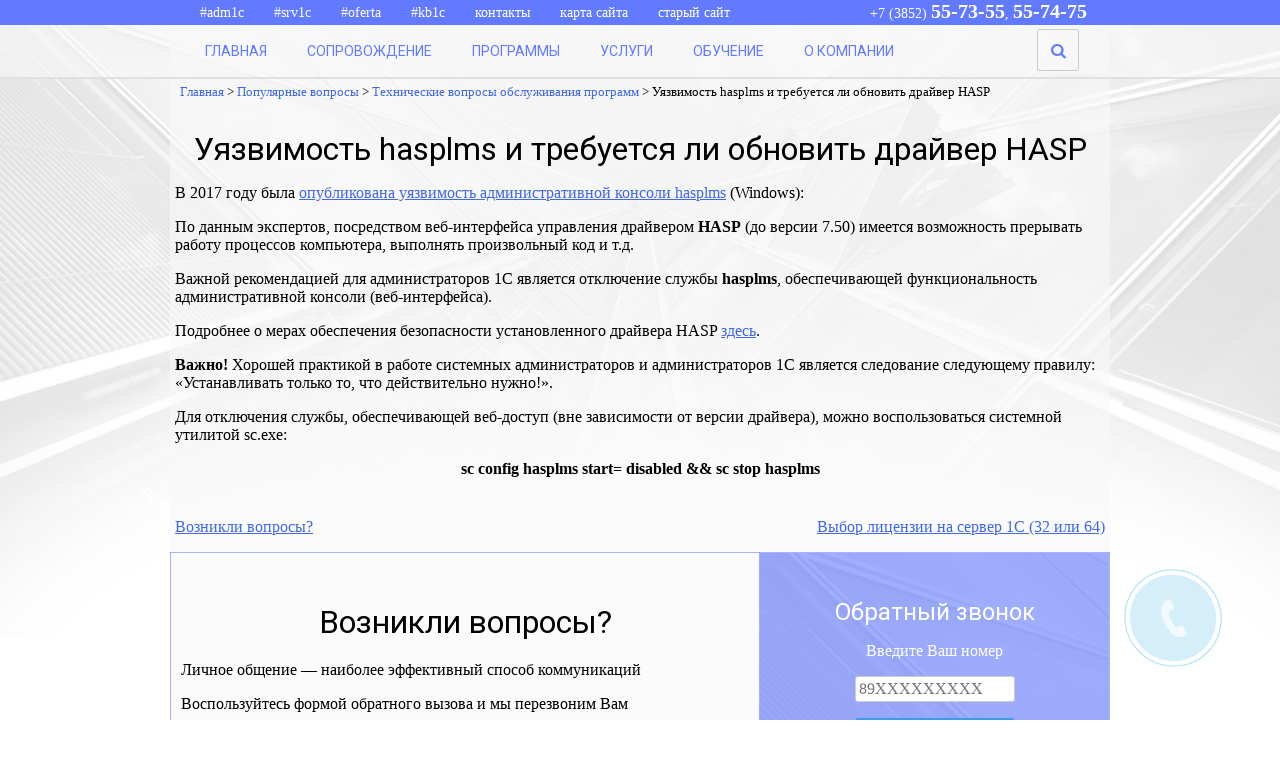

--- FILE ---
content_type: text/html; charset=UTF-8
request_url: https://www.its22.ru/hasplms/
body_size: 8822
content:
<!doctype html>
<html lang="ru-RU">
<head>
	<meta charset="UTF-8">
	<!-- <meta name="viewport" content="width=device-width, initial-scale=1"> -->
	<meta name="viewport" content="width=1000">
	<link rel="profile" href="http://gmpg.org/xfn/11">
	<title>Уязвимость hasplms и требуется ли обновить драйвер HASP | IT-Решения</title>

<!-- All in One SEO Pack 2.9.1 by Michael Torbert of Semper Fi Web Design[244,325] -->
<meta name="description"  content="В 2017 году была опубликована уязвимость административной консоли hasplms (Windows): По данным экспертов, посредством веб-интерфейса управления драйвером HASP" />

<meta name="keywords"  content="hasp,hasplm,драйвер,Технические вопросы обслуживания программ" />

<link rel="canonical" href="https://www.its22.ru/hasplms/" />
<!-- /all in one seo pack -->
<link rel='dns-prefetch' href='//s.w.org' />
		<script type="text/javascript">
			window._wpemojiSettings = {"baseUrl":"https:\/\/s.w.org\/images\/core\/emoji\/11\/72x72\/","ext":".png","svgUrl":"https:\/\/s.w.org\/images\/core\/emoji\/11\/svg\/","svgExt":".svg","source":{"concatemoji":"https:\/\/www.its22.ru\/wp-includes\/js\/wp-emoji-release.min.js?ver=4.9.26"}};
			!function(e,a,t){var n,r,o,i=a.createElement("canvas"),p=i.getContext&&i.getContext("2d");function s(e,t){var a=String.fromCharCode;p.clearRect(0,0,i.width,i.height),p.fillText(a.apply(this,e),0,0);e=i.toDataURL();return p.clearRect(0,0,i.width,i.height),p.fillText(a.apply(this,t),0,0),e===i.toDataURL()}function c(e){var t=a.createElement("script");t.src=e,t.defer=t.type="text/javascript",a.getElementsByTagName("head")[0].appendChild(t)}for(o=Array("flag","emoji"),t.supports={everything:!0,everythingExceptFlag:!0},r=0;r<o.length;r++)t.supports[o[r]]=function(e){if(!p||!p.fillText)return!1;switch(p.textBaseline="top",p.font="600 32px Arial",e){case"flag":return s([55356,56826,55356,56819],[55356,56826,8203,55356,56819])?!1:!s([55356,57332,56128,56423,56128,56418,56128,56421,56128,56430,56128,56423,56128,56447],[55356,57332,8203,56128,56423,8203,56128,56418,8203,56128,56421,8203,56128,56430,8203,56128,56423,8203,56128,56447]);case"emoji":return!s([55358,56760,9792,65039],[55358,56760,8203,9792,65039])}return!1}(o[r]),t.supports.everything=t.supports.everything&&t.supports[o[r]],"flag"!==o[r]&&(t.supports.everythingExceptFlag=t.supports.everythingExceptFlag&&t.supports[o[r]]);t.supports.everythingExceptFlag=t.supports.everythingExceptFlag&&!t.supports.flag,t.DOMReady=!1,t.readyCallback=function(){t.DOMReady=!0},t.supports.everything||(n=function(){t.readyCallback()},a.addEventListener?(a.addEventListener("DOMContentLoaded",n,!1),e.addEventListener("load",n,!1)):(e.attachEvent("onload",n),a.attachEvent("onreadystatechange",function(){"complete"===a.readyState&&t.readyCallback()})),(n=t.source||{}).concatemoji?c(n.concatemoji):n.wpemoji&&n.twemoji&&(c(n.twemoji),c(n.wpemoji)))}(window,document,window._wpemojiSettings);
		</script>
		<style type="text/css">
img.wp-smiley,
img.emoji {
	display: inline !important;
	border: none !important;
	box-shadow: none !important;
	height: 1em !important;
	width: 1em !important;
	margin: 0 .07em !important;
	vertical-align: -0.1em !important;
	background: none !important;
	padding: 0 !important;
}
</style>
<link rel='stylesheet' id='z_asteriskcallback-css'  href='https://www.its22.ru/wp-content/plugins/z_asteriskcallback/css/z_asteriskcallback.css?ver=4.9.26' type='text/css' media='all' />
<link rel='stylesheet' id='dashicons-css'  href='https://www.its22.ru/wp-includes/css/dashicons.min.css?ver=4.9.26' type='text/css' media='all' />
<link rel='stylesheet' id='al_product_styles-css'  href='https://www.its22.ru/wp-content/plugins/ecommerce-product-catalog/css/al_product.min.css?1520771834&#038;ver=4.9.26' type='text/css' media='all' />
<link rel='stylesheet' id='wpsm_tabs_r-font-awesome-front-css'  href='https://www.its22.ru/wp-content/plugins/tabs-responsive/assets/css/font-awesome/css/font-awesome.min.css?ver=4.9.26' type='text/css' media='all' />
<link rel='stylesheet' id='wpsm_tabs_r_bootstrap-front-css'  href='https://www.its22.ru/wp-content/plugins/tabs-responsive/assets/css/bootstrap-front.css?ver=4.9.26' type='text/css' media='all' />
<link rel='stylesheet' id='wpsm_tabs_r_animate-css'  href='https://www.its22.ru/wp-content/plugins/tabs-responsive/assets/css/animate.css?ver=4.9.26' type='text/css' media='all' />
<link rel='stylesheet' id='its2018-theme-style-css'  href='https://www.its22.ru/wp-content/themes/its2018-theme/style.css?ver=4.9.26' type='text/css' media='all' />
<link rel='stylesheet' id='widget-phoneblock-style-css'  href='https://www.its22.ru/wp-content/themes/its2018-theme/css/widget-phoneblock.css?ver=4.9.26' type='text/css' media='all' />
<link rel='stylesheet' id='site-branding-style-css'  href='https://www.its22.ru/wp-content/themes/its2018-theme/css/site-branding.css?ver=4.9.26' type='text/css' media='all' />
<link rel='stylesheet' id='topheader-style-css'  href='https://www.its22.ru/wp-content/themes/its2018-theme/css/site-topheader.css?ver=4.9.26' type='text/css' media='all' />
<link rel='stylesheet' id='site-search-style-css'  href='https://www.its22.ru/wp-content/themes/its2018-theme/css/site-search.css?ver=4.9.26' type='text/css' media='all' />
<link rel='stylesheet' id='callback-style-css'  href='https://www.its22.ru/wp-content/themes/its2018-theme/css/widget-callback.css?ver=4.9.26' type='text/css' media='all' />
<link rel='stylesheet' id='content-style-css'  href='https://www.its22.ru/wp-content/themes/its2018-theme/css/content-style.css?ver=4.9.26' type='text/css' media='all' />
<link rel='stylesheet' id='catalog-style-css'  href='https://www.its22.ru/wp-content/themes/its2018-theme/css/catalog-style.css?ver=4.9.26' type='text/css' media='all' />
<link rel='stylesheet' id='fw-ext-breadcrumbs-add-css-css'  href='https://www.its22.ru/wp-content/plugins/unyson/framework/extensions/breadcrumbs/static/css/style.css?ver=4.9.26' type='text/css' media='all' />
<link rel='stylesheet' id='fw-ext-builder-frontend-grid-css'  href='https://www.its22.ru/wp-content/plugins/unyson/framework/extensions/builder/static/css/frontend-grid.css?ver=1.2.10' type='text/css' media='all' />
<link rel='stylesheet' id='fw-ext-forms-default-styles-css'  href='https://www.its22.ru/wp-content/plugins/unyson/framework/extensions/forms/static/css/frontend.css?ver=2.7.12' type='text/css' media='all' />
<link rel='stylesheet' id='tablepress-default-css'  href='https://www.its22.ru/wp-content/plugins/tablepress/css/default.min.css?ver=1.9' type='text/css' media='all' />
<style id='tablepress-default-inline-css' type='text/css'>
.tablepress{border-style:solid;border-width:1px;border-color:#0f6195}.tablepress-table-name{color:#0f6195;font-family:roboto;font-weight:500}.tablepress tbody td{vertical-align:middle}.tablepress td,.tablepress th{text-align:center;border:1px}.tablepress tfoot th,.tablepress thead th{background-color:#0f6195;font-family:roboto;font-weight:500;font-size:1.125rem;color:#fff;padding:10px}.tablepress td,.tablepress th{padding:4px;border:none;background:0 0;float:none!important;font-size:1rem;color:#000;border-style:solid;border-width:1px;border-color:#0f6195}.tablepress .column-1{text-align:left}.tablepress .row-1 .column-1{text-align:center}
</style>
<link rel='stylesheet' id='fancybox-css'  href='https://www.its22.ru/wp-content/plugins/easy-fancybox/css/jquery.fancybox.1.3.23.min.css' type='text/css' media='screen' />
<script type='text/javascript' src='https://www.its22.ru/wp-includes/js/jquery/jquery.js?ver=1.12.4'></script>
<script type='text/javascript' src='https://www.its22.ru/wp-includes/js/jquery/jquery-migrate.min.js?ver=1.4.1'></script>
<script type='text/javascript'>
/* <![CDATA[ */
var product_object = {"ajaxurl":"https:\/\/www.its22.ru\/wp-admin\/admin-ajax.php","lightbox_settings":{"transition":"elastic","initialWidth":200,"maxWidth":"90%","maxHeight":"90%","rel":"gal"}};
/* ]]> */
</script>
<script type='text/javascript' src='https://www.its22.ru/wp-content/plugins/ecommerce-product-catalog/js/product.min.js?1520771834&#038;ver=4.9.26'></script>
<script type='text/javascript'>
/* <![CDATA[ */
var ic_ajax = {"query_vars":"[]","request_url":"https:\/\/www.its22.ru\/hasplms\/","filters_reset_url":"","is_search":"","nonce":"76a494733b"};
/* ]]> */
</script>
<script type='text/javascript' src='https://www.its22.ru/wp-content/plugins/ecommerce-product-catalog/js/product-ajax.min.js?1520771834&#038;ver=4.9.26'></script>
<link rel='https://api.w.org/' href='https://www.its22.ru/wp-json/' />
<link rel="EditURI" type="application/rsd+xml" title="RSD" href="https://www.its22.ru/xmlrpc.php?rsd" />
<link rel="wlwmanifest" type="application/wlwmanifest+xml" href="https://www.its22.ru/wp-includes/wlwmanifest.xml" /> 
<link rel='prev' title='Возникли вопросы?' href='https://www.its22.ru/callback/' />
<link rel='next' title='Выбор лицензии на сервер 1С (32 или 64)' href='https://www.its22.ru/vybor-licenzii-1c/' />
<meta name="generator" content="WordPress 4.9.26" />
<link rel='shortlink' href='https://www.its22.ru/?p=819' />
<link rel="alternate" type="application/json+oembed" href="https://www.its22.ru/wp-json/oembed/1.0/embed?url=https%3A%2F%2Fwww.its22.ru%2Fhasplms%2F" />
<link rel="alternate" type="text/xml+oembed" href="https://www.its22.ru/wp-json/oembed/1.0/embed?url=https%3A%2F%2Fwww.its22.ru%2Fhasplms%2F&#038;format=xml" />
		<style type="text/css">
					.site-title,
			.site-description {
				position: absolute;
				clip: rect(1px, 1px, 1px, 1px);
			}
				</style>
		<style type="text/css" id="custom-background-css">
body.custom-background { background-image: url("https://www.its22.ru/wp-content/uploads/2017/11/fon-upper.jpg"); background-position: center top; background-size: contain; background-repeat: no-repeat; background-attachment: scroll; }
</style>
<link rel="icon" href="https://www.its22.ru/wp-content/uploads/2017/11/logo.png" sizes="32x32" />
<link rel="icon" href="https://www.its22.ru/wp-content/uploads/2017/11/logo.png" sizes="192x192" />
<link rel="apple-touch-icon-precomposed" href="https://www.its22.ru/wp-content/uploads/2017/11/logo.png" />
<meta name="msapplication-TileImage" content="https://www.its22.ru/wp-content/uploads/2017/11/logo.png" />
</head>

<body class="post-template-default single single-post postid-819 single-format-standard custom-background wp-custom-logo">
<div id="page" class="site">
	<a class="skip-link screen-reader-text" href="#content">Skip to content</a>
	<header id="masthead" class="site-header">
		﻿		<div class="topheader-block"><!-- Zed TopHeader -->
			<table class="topheader-navigation-tablecontainer">
				<tr>
					<td style="width:25%;"></td>
					<td style="width:50%; min-width: 700px; display:block;">
						<nav id="site-navigation" class="topheader-navigation">
							<!-- <button class="menu-toggle" aria-controls="topheader-menu" aria-expanded="false">TopHeader Menu</button> -->
							<div class="menu-top-container"><ul id="topheader-menu" class="menu"><li id="menu-item-763" class="menu-item menu-item-type-post_type menu-item-object-page menu-item-763"><a href="https://www.its22.ru/adm1c/">#adm1c</a></li>
<li id="menu-item-774" class="menu-item menu-item-type-post_type menu-item-object-page menu-item-774"><a href="https://www.its22.ru/srv1c/">#srv1c</a></li>
<li id="menu-item-1671" class="menu-item menu-item-type-post_type menu-item-object-page menu-item-1671"><a href="https://www.its22.ru/oferta/">#oferta</a></li>
<li id="menu-item-894" class="menu-item menu-item-type-custom menu-item-object-custom menu-item-894"><a target="_blank" href="http://kb.its22.ru/register/hs/kbregister/register">#kb1c</a></li>
<li id="menu-item-38" class="menu-item menu-item-type-post_type menu-item-object-page menu-item-38"><a href="https://www.its22.ru/contacts/">Контакты</a></li>
<li id="menu-item-34" class="menu-item menu-item-type-post_type menu-item-object-page menu-item-34"><a href="https://www.its22.ru/sitemap/">Карта сайта</a></li>
<li id="menu-item-1172" class="menu-item menu-item-type-custom menu-item-object-custom menu-item-1172"><a target="_blank" href="http://old.its22.ru">Старый сайт</a></li>
</ul></div>						</nav>
					</td>
					<td style="width:240px; min-width: 240px; display:inline-block;">
						<section id="custom_html-2" class="widget_text widget widget_custom_html"><div class="textwidget custom-html-widget">		<!-- Zed TopHeader Tel -->
		<div id="phoneblock-tophheader" class="widget-phoneblock">
			+7 (3852) <a href="tel://+73852557355" alt="Позвонить +73852557355">55-73-55</a>, <a href="tel://+73852557475" alt="Позвонить 55-74-75">55-74-75</a>
		</div> <!-- Zed -->
</div></section>					</td>
					<td style="width:25%;"></td>
				</tr>
			</table>
		</div><!-- zed #site-navigation -->

<!-- отключение fancybox для мобильных устройств -->
<script type="text/javascript">
var pixelRatio = window.devicePixelRatio || 1;
if(window.innerWidth/pixelRatio < 641 ) {
  easy_fancybox_handler = null;
};
</script>
<!-- отключение fancybox для мобильных устройств -->		<!-- Zed -->
		<div style="display:block; height: 6px;"></div>
		<table class="site-branding-thin">
		<tr><td class="site-branding-thin-left"></td>
		<td class="site-branding-thin-center">
			<nav id="site-navigation" class="main-navigation">
				<!-- <button class="menu-toggle" aria-controls="primary-menu" aria-expanded="false">Primary Menu</button> -->
				<div class="menu-main-container"><ul id="primary-menu" class="menu"><li id="menu-item-24" class="menu-item menu-item-type-post_type menu-item-object-page menu-item-home menu-item-24"><a href="https://www.its22.ru/">Главная</a></li>
<li id="menu-item-29" class="menu-item menu-item-type-post_type menu-item-object-page menu-item-29"><a href="https://www.its22.ru/service/">Сопровождение</a></li>
<li id="menu-item-28" class="menu-item menu-item-type-post_type menu-item-object-page menu-item-28"><a href="https://www.its22.ru/program/">Программы</a></li>
<li id="menu-item-30" class="menu-item menu-item-type-post_type menu-item-object-page menu-item-30"><a href="https://www.its22.ru/uslugi-1c/">Услуги</a></li>
<li id="menu-item-27" class="menu-item menu-item-type-post_type menu-item-object-page menu-item-27"><a href="https://www.its22.ru/1c-kursy-barnaul/">Обучение</a></li>
<li id="menu-item-26" class="menu-item menu-item-type-post_type menu-item-object-page menu-item-26"><a href="https://www.its22.ru/about/">О компании</a></li>
<li class = "menu-item menu-item-type-post_type menu-item-object-page site-search">﻿
<form role="search" method="get" action="https://www.its22.ru/" class="search-form">
	<input type="search" name="s" id="search" class="search-field">
	<!-- <input type="search" name="s" id="search" class="search-field" placeholder="	Поиск..."> -->
	<button type="submit" class="search-submit" ></button>
</form></li></ul></div>			</nav><!-- #site-navigation -->
		</td>
		<td class="site-branding-thin-right"></td></tr></table>
	</header><!-- #masthead -->
	<div id="content" class="site-content">	<div id="primary" class="content-area">
		<main id="main" class="site-main">
		<article id="post-819" class="post-819 post type-post status-publish format-standard hentry category-faq_tech tag-hasp tag-hasplm tag-40">
	
	<div class="breadcrumbs">
									<span class="first-item">
									<a href="https://www.its22.ru/">Главная</a></span>
								<span class="separator">></span>
												<span class="0-item">
											<a href="https://www.its22.ru/category/faq/">Популярные вопросы</a></span>
									<span class="separator">></span>
												<span class="1-item">
											<a href="https://www.its22.ru/category/faq/faq_tech/">Технические вопросы обслуживания программ</a></span>
									<span class="separator">></span>
												<span class="last-item">Уязвимость hasplms и требуется ли обновить драйвер HASP</span>
						</div>
	<header class="entry-header">
		<h1 class="entry-title">Уязвимость hasplms и требуется ли обновить драйвер HASP</h1>		<div class="entry-meta">
			<span class="posted-on">Posted on <a href="https://www.its22.ru/hasplms/" rel="bookmark"><time class="entry-date published" datetime="2018-01-21T20:35:54+00:00">21.01.2018</time><time class="updated" datetime="2018-01-21T20:39:20+00:00">21.01.2018</time></a></span><span class="byline"> by <span class="author vcard"><a class="url fn n" href="https://www.its22.ru/author/zed/">Zed</a></span></span>		</div><!-- .entry-meta -->
			</header><!-- .entry-header -->
	<div class="entry-content">
		<p>В 2017 году была <a title="Уязвимость Gemalto hasplms" href="https://www.cvedetails.com/vulnerability-list/vendor_id-15543/year-2017/Gemalto.html" target="_blank" rel="noopener">опубликована уязвимость административной консоли hasplms</a> (Windows):</p>
<p>По данным экспертов, посредством веб-интерфейса управления драйвером <strong>HASP</strong> (до версии 7.50) имеется возможность прерывать работу процессов компьютера, выполнять произвольный код и т.д.</p>
<p>Важной рекомендацией для администраторов 1С является отключение службы <strong>hasplms</strong>, обеспечивающей функциональность административной консоли (веб-интерфейса).</p>
<p>Подробнее о мерах обеспечения безопасности установленного драйвера HASP <a title="Меры повышения безопасности установленного драйвера аппаратной защиты для операционной системы Windows" href="https://its.1c.ru/db/metod8dev#content:5936:hdoc:_top:hasplms" target="_blank" rel="noopener">здесь</a>.</p>
<p><strong>Важно!</strong> Хорошей практикой в работе системных администраторов и администраторов 1С является следование следующему правилу: &#171;Устанавливать только то, что действительно нужно!&#187;.</p>
<p>Для отключения службы, обеспечивающей веб-доступ (вне зависимости от версии драйвера), можно воспользоваться системной утилитой sc.exe:</p>
<p style="text-align: center;"><strong>sc config hasplms start= disabled &amp;&amp; sc stop hasplms</strong></p>
	</div><!-- .entry-content -->
	<footer class="entry-footer">
		<span class="cat-links">Posted in <a href="https://www.its22.ru/category/faq/faq_tech/" rel="category tag">Технические вопросы обслуживания программ</a></span><span class="tags-links">Tagged <a href="https://www.its22.ru/tag/hasp/" rel="tag">hasp</a>, <a href="https://www.its22.ru/tag/hasplm/" rel="tag">hasplm</a>, <a href="https://www.its22.ru/tag/%d0%b4%d1%80%d0%b0%d0%b9%d0%b2%d0%b5%d1%80/" rel="tag">драйвер</a></span>	</footer><!-- .entry-footer -->
</article><!-- #post-819 -->

	<nav class="navigation post-navigation" role="navigation">
		<h2 class="screen-reader-text">Навигация по записям</h2>
		<div class="nav-links"><div class="nav-previous"><a href="https://www.its22.ru/callback/" rel="prev">Возникли вопросы?</a></div><div class="nav-next"><a href="https://www.its22.ru/vybor-licenzii-1c/" rel="next">Выбор лицензии на сервер 1С (32 или 64)</a></div></div>
	</nav><p></p><div class="display-posts-listing"><div class="listing-item"><div class="content"><table style="width: 100%;">
<tbody>
<tr>
<td style="padding: 10px; border: 1px solid rgba(136,153,255,0.73);">
<h1 style="text-align: center;">Возникли вопросы?</h1>
<p>Личное общение &#8212; наиболее эффективный способ коммуникаций</p>
<p>Воспользуйтесь формой обратного вызова и мы перезвоним Вам</p>
<h5>* &#8212; в нерабочее время вызовы будут запланированы на ближайший рабочий час</h5>
</td>
<td style="text-align: center; width: 350px; min-width: 350px; background: url('/wp-content/uploads/2017/11/fon-upper.jpg'); border: 1px solid rgba(136,153,255,0.73);"><div class="shortcode-widget-area"><section id="z_asteriskcallback-widget-2" class="widget z_asteriskcallback"><script>function hidecall() {document.getElementById("asteriskcallback-widget-popup_toggle").style.display="none";}</script><script>function changestate() {document.getElementById("asteriskcallback-widget-button").disabled=(document.getElementById("asteriskcallback-widget-button").disabled ? false : true); return false;}</script><a href="#call" onclick="hidecall();" id="asteriskcallback-widget-popup_toggle"><div class="asteriskcallback-widget-circle_phone" style="transform-origin: center;"></div><div class="asteriskcallback-widget-circle_fill" style="transform-origin: center;"></div><div class="asteriskcallback-widget-img_circle" style="transform-origin: center;"><div class="asteriskcallback-widget-img_circle_block" style="transform-origin: center;"></div></div></a><script>if (document.location.hash=="#call") {hidecall();}</script><div id="call" class="asteriskcallback-widget-block"><div class="asteriskcallback-widget-title"><span> <h2 class="widget-title">Обратный звонок</h2> </span></div><p class="asteriskcallback-widget-inputmessage">Введите Ваш номер</p><form class="asteriskcallback-widget-form" action="/hasplms/#call" method="post" onsubmit="changestate()"><input type="text" class="asteriskcallback-widget-input" onkeypress="hidecall();" size="20" maxlength="11" name="txtphonenumber" placeholder="89XXXXXXXXX" pattern="89[0-9]{9}"><p></p><input type="submit" id="asteriskcallback-widget-button" class="asteriskcallback-widget-button" onclick="hidecall();" value="Позвоните мне!"></form><p class="asteriskcallback-widget-errormessage"></p></td></tr></table></div></section></div>
</td>
</tr>
</tbody>
</table>
</div></div></div>		</main><!-- #main -->
	</div><!-- #primary -->
﻿
	</div><!-- #content -->

	<footer id="colophon" class="site-footer">
					<div class="footer-section-block" style="background:url('https://www.its22.ru/wp-content/uploads/2017/11/footer-fon.png')"></div>
					<div class="footer-section-block-cover"></div>
			<table class="footer-section"><tbody><tr>
			<td class="footer-section-bar1"></td>
			<td class="footer-section-bar2">
							<div style="display: inline-block;" class="footer-logo-block"><img src="https://www.its22.ru/wp-content/uploads/2017/11/logo_full_wh.png" class="footer-logo" ></div>
							<div style="display: inline-block;" class="footer-logo-block"><aside id="secondary" class="widget-area">
	<section id="custom_html-7" class="widget_text widget widget_custom_html"><div class="textwidget custom-html-widget"><div class="footer-links-block">
<a href="/program" alt="Лицензионное программное обеспечение">Лицензионное ПО</a>
<br/><a href="/catalog/program/our" alt="Программные решения для бизнеса">Решения для бизнеса</a>
<br/><a href="/service" alt="Сопровождение программ 1С">Обслуживание 1С</a>
<br/><a href="/1c-kursy-barnaul" alt="Обучение пользователей и технических специалистов">Курсы 1С</a>
<br/><a href="/about" alt="О компании IT-Решения">О нас</a></div>
<div class="footer-address-block">
<table><tbody><tr>
<td class="footer-address-icon"><i class="fa-map-marker footer-address-icon"></i></td>
<td><a href="https://www.google.ru/maps/place/IT-%D0%A0%D0%B5%D1%88%D0%B5%D0%BD%D0%B8%D1%8F/@53.350501,83.6689743,17z/data=!3m1!4b1!4m5!3m4!1s0x42dda25505d535b7:0x6cb90d266d52dd08!8m2!3d53.350501!4d83.671163" target="_blank" alt="Показать офис на карте">Барнаул<br/>
ул. С. Семенова д. 1<br/> офис 57<br/>
Алтайский край<br/>
656065<br/>
Россия</a>
</td></tr></tbody></table>
</div>
<div class="footer-tel-block">
<table><tbody><tr>
<td class="footer-tel-icon"><i class="fa-phone-square footer-tel-icon"></i></td>
<td>+7 3852<br/>
<a href="tel://+73852557355" alt="Набрать номер">55-73-55</a><br/>
<a href="tel://+73852557475" alt="Набрать номер">55-74-75</a><br/>&nbsp;
</td></tr>
<tr>
<td class="footer-email-icon"><i class="fa-envelope-square footer-email-icon"></i></td>
<td>
<a href="mailto:sales@its22.ru?subject=Требуется консультация" alt="Написать письмо">sales@its22.ru</a>
</td></tr></tbody></table>
</div></div></section></aside><!-- #secondary -->
</div>
			</td>
			<td class="footer-section-bar3"></td>
			</tr>
			<tr><td colspan="3">
		<div class="site-info">
						<a href="https://eugenemoiseenko.ru" target="_blank">
				Евгений Моисеенко</a>
						|
							&copy 2025 Компания IT-Решения. Все права защищены.					</div><!-- .site-info -->
			</td></tr></tbody></table>
		</div>
	</footer><!-- #colophon -->
</div><!-- #page -->

<script type='text/javascript' src='https://www.its22.ru/wp-content/plugins/tabs-responsive/assets/js/bootstrap.js?ver=4.9.26'></script>
<script type='text/javascript' src='https://www.its22.ru/wp-content/themes/its2018-theme/js/navigation.js?ver=20151215'></script>
<script type='text/javascript' src='https://www.its22.ru/wp-content/themes/its2018-theme/js/skip-link-focus-fix.js?ver=20151215'></script>
<script type='text/javascript' src='https://www.its22.ru/wp-content/plugins/easy-fancybox/js/jquery.fancybox.1.3.23.min.js'></script>
<script type='text/javascript'>
var fb_timeout, fb_opts={'overlayShow':true,'hideOnOverlayClick':true,'showCloseButton':true,'margin':20,'centerOnScroll':true,'enableEscapeButton':true,'autoScale':true };
if(typeof easy_fancybox_handler==='undefined'){
var easy_fancybox_handler=function(){
jQuery('.nofancybox,a.wp-block-file__button,a.pin-it-button,a[href*="pinterest.com/pin/create"],a[href*="facebook.com/share"],a[href*="twitter.com/share"]').addClass('nolightbox');
/* IMG */
var fb_IMG_select='a[href*=".jpg"]:not(.nolightbox,li.nolightbox>a),area[href*=".jpg"]:not(.nolightbox),a[href*=".jpeg"]:not(.nolightbox,li.nolightbox>a),area[href*=".jpeg"]:not(.nolightbox),a[href*=".png"]:not(.nolightbox,li.nolightbox>a),area[href*=".png"]:not(.nolightbox),a[href*=".webp"]:not(.nolightbox,li.nolightbox>a),area[href*=".webp"]:not(.nolightbox)';
jQuery(fb_IMG_select).addClass('fancybox image');
var fb_IMG_sections=jQuery('div.gallery');
fb_IMG_sections.each(function(){jQuery(this).find(fb_IMG_select).attr('rel','gallery-'+fb_IMG_sections.index(this));});
jQuery('a.fancybox,area.fancybox,li.fancybox a').each(function(){jQuery(this).fancybox(jQuery.extend({},fb_opts,{'transitionIn':'elastic','easingIn':'easeOutBack','transitionOut':'elastic','easingOut':'easeInBack','opacity':false,'hideOnContentClick':false,'titleShow':true,'titlePosition':'over','titleFromAlt':true,'showNavArrows':true,'enableKeyboardNav':true,'cyclic':false}))});
/* PDF */
jQuery('a[href*=".pdf"],area[href*=".pdf"],a[href*=".PDF"],area[href*=".PDF"]').not('.nolightbox,li.nolightbox>a').addClass('fancybox-pdf');
jQuery('a.fancybox-pdf,area.fancybox-pdf,li.fancybox-pdf a').each(function(){jQuery(this).fancybox(jQuery.extend({},fb_opts,{'type':'iframe','width':'90%','height':'90%','padding':10,'titleShow':false,'titlePosition':'float','titleFromAlt':true,'autoDimensions':false,'scrolling':'no'}))});
/* YouTube */
jQuery('a[href*="youtu.be/"],area[href*="youtu.be/"],a[href*="youtube.com/"],area[href*="youtube.com/"]').filter(function(){return this.href.match(/\/(?:youtu\.be|watch\?|embed\/)/);}).not('.nolightbox,li.nolightbox>a').addClass('fancybox-youtube');
jQuery('a.fancybox-youtube,area.fancybox-youtube,li.fancybox-youtube a').each(function(){jQuery(this).fancybox(jQuery.extend({},fb_opts,{'type':'iframe','width':640,'height':360,'keepRatio':1,'titleShow':false,'titlePosition':'float','titleFromAlt':true,'onStart':function(a,i,o){var splitOn=a[i].href.indexOf("?");var urlParms=(splitOn>-1)?a[i].href.substring(splitOn):"";o.allowfullscreen=(urlParms.indexOf("fs=0")>-1)?false:true;o.href=a[i].href.replace(/https?:\/\/(?:www\.)?youtu(?:\.be\/([^\?]+)\??|be\.com\/watch\?([^&]*)&?v=([^&]+))(.*)/gi,"https://www.youtube.com/embed/$1$3?$2$4&autoplay=1");}}))});
/* iFrame */
jQuery('a.fancybox-iframe,area.fancybox-iframe,li.fancybox-iframe a').each(function(){jQuery(this).fancybox(jQuery.extend({},fb_opts,{'type':'iframe','width':'70%','height':'90%','titleShow':true,'titlePosition':'float','titleFromAlt':true,'allowfullscreen':true}))});};
jQuery('a.fancybox-close').on('click',function(e){e.preventDefault();jQuery.fancybox.close()});
};
var easy_fancybox_auto=function(){setTimeout(function(){jQuery('#fancybox-auto').trigger('click')},1000);};
jQuery(easy_fancybox_handler);jQuery(document).on('post-load',easy_fancybox_handler);
jQuery(easy_fancybox_auto);
</script>
<script type='text/javascript' src='https://www.its22.ru/wp-content/plugins/easy-fancybox/js/jquery.easing.1.4.1.min.js'></script>
<script type='text/javascript' src='https://www.its22.ru/wp-content/plugins/easy-fancybox/js/jquery.mousewheel.3.1.13.min.js'></script>
<script type='text/javascript' src='https://www.its22.ru/wp-includes/js/wp-embed.min.js?ver=4.9.26'></script>

</body>
</html>


--- FILE ---
content_type: text/css
request_url: https://www.its22.ru/wp-content/plugins/z_asteriskcallback/css/z_asteriskcallback.css?ver=4.9.26
body_size: 1260
content:
/*
###############################################################
### 				Asterisk Callback Plugin 				###
###############################################################
*/

/* ### GENERAL STYLE ### */

.asteriskcallback-widget-block{
	display: block;
	padding: 25px 0 25px;
	background-color: rgba(98,122,255,0.6);
	color: #ffffff;
}

.asteriskcallback-widget-title{

}

.asteriskcallback-widget-progressmessage{

}

.asteriskcallback-widget-trymessage{

}

.asteriskcallback-widget-form{

}

.asteriskcallback-widget-button{
	width: 160px;
	min-width: 160px;
	color: #ffffff !important;
	background-color: #3c9beb !important;
	display: inline-block;
    margin-bottom: 0;
    text-align: center;
    vertical-align: middle;
    cursor: pointer;
    background-image: none;
    border: 2px solid #3c9beb !important;
    text-decoration: none;
    white-space: nowrap;
    outline: none;
    padding: 4px !important;
    font-size: 14px !important;
    font-weight: bold;
    height: 2.5rem;
    border-radius: 4px !important;
	text-transform: uppercase;
    -webkit-user-select: none;
    -moz-user-select: none;
    -ms-user-select: none;
    user-select: none;
    -ms-transition: all 0.3s ease;
    -webkit-transition: all 0.3s ease;
    -o-transition: all 0.3s ease;
    transition: all 0.3s ease;
    -webkit-box-sizing: border-box;
    -moz-box-sizing: border-box;
    box-sizing: border-box;
}

.asteriskcallback-widget-button:hover{
	background-color: #245FFE !important;
	
}

.asteriskcallback-widget-inputmessage{
	
}

.asteriskcallback-widget-input{
	width: 160px;
	min-width: 160px;
}

.asteriskcallback-widget-errormessage{
	color:#ff0000;
}

#asteriskcallback-widget-popup_toggle{
	bottom:50px;
	right:20px;
	position:fixed;
	z-index:1000
}

.asteriskcallback-widget-img-circle{
	background-color:#29AEE3;
	box-sizing:content-box;
	-webkit-box-sizing:content-box;
}

.asteriskcallback-widget-circle_phone{
	box-sizing:content-box;
	-webkit-box-sizing:content-box;
	border: 2px solid #29AEE3;
	width:150px;
	height:150px;
	bottom:-25px;
	right:10px;
	position:absolute;
	-webkit-border-radius:100%;
	-moz-border-radius: 100%;
	border-radius: 100%;
	opacity: .5;
	-webkit-animation: circle-anim 2.4s infinite ease-in-out !important;
	-moz-animation: circle-anim 2.4s infinite ease-in-out !important;
	-ms-animation: circle-anim 2.4s infinite ease-in-out !important;
	-o-animation: circle-anim 2.4s infinite ease-in-out !important;
	animation: circle-anim 2.4s infinite ease-in-out !important;
	-webkit-transition: all .5s;
	-moz-transition: all .5s;
	-o-transition: all .5s;
	transition: all 0.5s;
}

.asteriskcallback-widget-circle_fill{
	box-sizing:content-box;
	-webkit-box-sizing:content-box;
	background-color:#29AEE3;
	width:100px;
	height:100px;
	bottom:0px;
	right:35px;
	position:absolute;
	-webkit-border-radius: 100%;
	-moz-border-radius: 100%;
	border-radius: 100%;
	border: 2px solid transparent;
	-webkit-animation: circle-fill-anim 2.3s infinite ease-in-out;
	-moz-animation: circle-fill-anim 2.3s infinite ease-in-out;
	-ms-animation: circle-fill-anim 2.3s infinite ease-in-out;
	-o-animation: circle-fill-anim 2.3s infinite ease-in-out;
	animation: circle-fill-anim 2.3s infinite ease-in-out;
	-webkit-transition: all .5s;
	-moz-transition: all .5s;
	-o-transition: all .5s;
	transition: all 0.5s;
}

.asteriskcallback-widget-img_circle{
	box-sizing:content-box;
	-webkit-box-sizing:content-box;
	width:72px;
	height:72px;
	bottom: 14px;
	right: 49px;
	position:absolute;
	-webkit-border-radius: 100%;
	-moz-border-radius: 100%;
	border-radius: 100%;
	border: 2px solid transparent;
	opacity: .7;
}

.asteriskcallback-widget-img_circle:hover{
	opacity: 1;
}

.asteriskcallback-widget-img_circle_block{
	box-sizing:content-box;
	-webkit-box-sizing:content-box;
	width:72px;
	height:72px;
	background-image:url(../images/mini.png);
	background-position: center center;
	background-repeat:no-repeat;
	animation-name: tossing;
	-webkit-animation-name: tossing;
	animation-duration: 1.5s;
	-webkit-animation-duration: 1.5s;
	animation-iteration-count: infinite;
	-webkit-animation-iteration-count: infinite;
}

@keyframes pulse {0% {transform: scale(0.9);opacity: 1;}
  50% {transform: scale(1); opacity: 1; }   
  100% {transform: scale(0.9);opacity: 1;}}
 @-webkit-keyframes pulse {0% {-webkit-transform: scale(0.95);opacity: 1;}
  50% {-webkit-transform: scale(1);opacity: 1;}   
  100% {-webkit-transform: scale(0.95);opacity: 1;}}
@keyframes tossing {
  0% {transform: rotate(-8deg);}
  50% {transform: rotate(8deg);}
  100% {transform: rotate(-8deg);}}
@-webkit-keyframes tossing {
  0% {-webkit-transform: rotate(-8deg);}
  50% {-webkit-transform: rotate(8deg);}
  100% {-webkit-transform: rotate(-8deg);}}
@-moz-keyframes circle-anim {
  0% {-moz-transform: rotate(0deg) scale(0.5) skew(1deg);opacity: .1;-moz-opacity: .1;-webkit-opacity: .1;-o-opacity: .1;}
  30% {-moz-transform: rotate(0deg) scale(0.7) skew(1deg);opacity: .5;-moz-opacity: .5;-webkit-opacity: .5;-o-opacity: .5;}
  100% {-moz-transform: rotate(0deg) scale(1) skew(1deg);opacity: .6;-moz-opacity: .6;-webkit-opacity: .6;-o-opacity: .1;}}
@-webkit-keyframes circle-anim {
  0% {-webkit-transform: rotate(0deg) scale(0.5) skew(1deg);-webkit-opacity: .1;}
  30% {-webkit-transform: rotate(0deg) scale(0.7) skew(1deg);-webkit-opacity: .5;}
  100% {-webkit-transform: rotate(0deg) scale(1) skew(1deg);-webkit-opacity: .1;}}
@-o-keyframes circle-anim {
  0% {-o-transform: rotate(0deg) kscale(0.5) skew(1deg);-o-opacity: .1;}
  30% {-o-transform: rotate(0deg) scale(0.7) skew(1deg);-o-opacity: .5;}
  100% {-o-transform: rotate(0deg) scale(1) skew(1deg);-o-opacity: .1;}}
@keyframes circle-anim {
  0% {transform: rotate(0deg) scale(0.5) skew(1deg);opacity: .1;}
  30% {transform: rotate(0deg) scale(0.7) skew(1deg);opacity: .5;}
  100% {transform: rotate(0deg) scale(1) skew(1deg);
opacity: .1;}}
@-moz-keyframes circle-fill-anim {
  0% {-moz-transform: rotate(0deg) scale(0.7) skew(1deg);opacity: .2;}
  50% {-moz-transform: rotate(0deg) -moz-scale(1) skew(1deg);opacity: .2;}
  100% {-moz-transform: rotate(0deg) scale(0.7) skew(1deg);opacity: .2;}}
@-webkit-keyframes circle-fill-anim {
  0% {-webkit-transform: rotate(0deg) scale(0.7) skew(1deg);opacity: .2;  }
  50% {-webkit-transform: rotate(0deg) scale(1) skew(1deg);opacity: .2;  }
  100% {-webkit-transform: rotate(0deg) scale(0.7) skew(1deg);opacity: .2;}}
@-o-keyframes circle-fill-anim {
  0% {-o-transform: rotate(0deg) scale(0.7) skew(1deg);opacity: .2;}
  50% {-o-transform: rotate(0deg) scale(1) skew(1deg);opacity: .2;}
  100% {-o-transform: rotate(0deg) scale(0.7) skew(1deg);opacity: .2;}}
@keyframes circle-fill-anim {
  0% {transform: rotate(0deg) scale(0.7) skew(1deg);opacity: .2;}
  50% {transform: rotate(0deg) scale(1) skew(1deg);opacity: .2;}
  100% {transform: rotate(0deg) scale(0.7) skew(1deg);opacity: .2;}
}


--- FILE ---
content_type: text/css
request_url: https://www.its22.ru/wp-content/themes/its2018-theme/css/widget-phoneblock.css?ver=4.9.26
body_size: 331
content:
/*
 * Theme Name: its2018-theme
 *
 * Layout: Widget-phoneblock
 *
 * Learn more: https://developer.wordpress.org/themes/basics/template-files/
*/

.widget-phoneblock {
	/*position: absolute;
	margin: -35px 0 !important;
	right: 100px;
	z-index: 99999;*/
	font-family: calibri;
	font-size: 14px;
	color: #FFFFFF;
}

.widget-phoneblock a {
	font-size: 20px;
	font-weight: bold;
	color: #FFFFFF;
	text-decoration: none;
}


--- FILE ---
content_type: text/css
request_url: https://www.its22.ru/wp-content/themes/its2018-theme/css/site-branding.css?ver=4.9.26
body_size: 523
content:
/*
 * Theme Name: its2018-theme
 *
 * Layout: Site-branding
 *
 * Learn more: https://developer.wordpress.org/themes/basics/template-files/
*/

.site-branding {
	display: block;
	background: rgba(249,249,249,0.62);
	margin: auto;
	width: 100%;
	height: 190px;
	border-bottom: 2px solid #E0E0E0;
}

.site-branding-left {
	height: 50px;
	width: 50%;
}

.site-branding-center {
	margin: auto;
	width: 940px;
	display: block;
	height: 188px;
	background-color: rgba(249,249,249,0.62);
}

.site-branding-right {
	height: 50px;
	width: 50%;
}

.site-branding-thin {
	display: block;
	background: rgba(249,249,249,0.62);
	margin: auto;
	width: 100%;
	height: 55px;
	border-bottom: 2px solid #E0E0E0;
}

.site-branding-thin-left {
	height: 50px;
	width: 50%;
}

.site-branding-thin-center {
	margin: auto;
	width: 940px;
	display: block;
	height: 50px;
	background-color: rgba(249,249,249,0.62);
}

.site-branding-thin-right {
	height: 50px;
	width: 50%;
}

.site-branding-centralblock {
	width: 940px;
	height: 135px;
	display: block;
	margin: auto;
	/* background-color: rgba(249,249,249,0.62); */
	border-bottom: 2px solid #627AFF;  
}

/*
.site-branding-centralblock tr {
	margin: auto;
}

.site-branding-centralblock td {
	margin: auto;
}
*/

.custom-logo {
	display: inline-block;
	vertical-align: middle;
}

.custom-logo-block {
	float: left;
	/*margin: auto;*/
	line-height: 135px;
	width: 135px;
	height: 135px;
	padding-left: 35px;
}

.header-sidebar-center {
	float: left;
	height: 135px;
	width: 325px;
	padding-top: 20px;
}

.header-sidebar-center-top {
	font-family: verdana;
	font-size: 36px;
	font-weight: bold;
	font-style: italic;
	color: #627AFF;
	-webkit-margin-before: 0;
	-webkit-margin-after: 0;
}

.header-sidebar-center-bottom {
	font-family:verdana;
	font-size:14px;
	font-style:italic;
	text-transform: uppercase;
	color: #627AFF;
	-webkit-margin-before: 0;
	-webkit-margin-after: 0;
}

.header-sidebar-right {
	float: left;
	height: 135px;
	width: 480px;
}

--- FILE ---
content_type: text/css
request_url: https://www.its22.ru/wp-content/themes/its2018-theme/css/site-topheader.css?ver=4.9.26
body_size: 557
content:
/*
 * Theme Name: its2018-theme
 *
 * Layout: Site-branding
 *
 * Learn more: https://developer.wordpress.org/themes/basics/template-files/
*/

/* Zed Import Roboto font */
@import url('https://fonts.googleapis.com/css?family=Roboto');

/* Zed topheader */
.topheader-block {
	position: fixed;
	width: 100%;
	height: 25px;
	background-color: #627AFF;
	top: 0px;
	z-index: 999;
}

.topheader-navigation-tablecontainer {
	clear: both;
	display: block;
	width: 100%;
	margin: auto;
	height: 25px;
}

.topheader-navigation-tablecontainer tbody {
	display: block;
	width: 100%;
	height: 25px;
	box-sizing: border-box;
}

.topheader-navigation-tablecontainer tr {
	display: flex;
	height: 25px;
	box-sizing: border-box;
	width: 100%;
}

.topheader-navigation-tablecontainer td {
	height: 25px;
}

.topheader-navigation {
	clear: both;
	display: block;
	width: 100%;
	text-decoration: #FFFFFF;
	margin: auto;
}

.topheader-navigation ul {
	list-style: none;
	margin: 0;
	padding-left: 0;
	height: 25px;
}

.topheader-navigation ul ul {
	box-shadow: 0 3px 3px rgba(0, 0, 0, 0.2);
	float: left;
	position: absolute;
	top: 100%;
	left: -999em;
	z-index: 99999;
}

.topheader-navigation ul ul ul {
	left: -999em;
	top: 0;
}

.topheader-navigation ul ul li:hover > ul,
.topheader-navigation ul ul li.focus > ul {
	left: 100%;
}

.topheader-navigation ul ul a {
	width: 200px;
}

.topheader-navigation ul li:hover > ul,
.topheader-navigation ul li.focus > ul {
	left: auto;
}

.topheader-navigation li {
	float: left;
	margin-left: 30px;
	position: relative;
	line-height: 25px;
}

.topheader-navigation a {
	display: block;
	text-decoration: none;
	color: #FFFFFF;
	font-size: 14px;
	font-family: verdana;
	text-transform: lowercase;
}


--- FILE ---
content_type: text/css
request_url: https://www.its22.ru/wp-content/themes/its2018-theme/css/site-search.css?ver=4.9.26
body_size: 493
content:
/*
 * Theme Name: its2018-theme
 *
 * Layout: Site-search
 *
 * Learn more: https://developer.wordpress.org/themes/basics/template-files/
*/

.search-form {
	float: left;
	position: relative;
	width: 150px;
	margin: 5px auto;
	height: 42px;
}

.search-field {
	color: transparent !important;
	position: absolute;
	border: none;
	border-bottom: 2px solid transparent;
	outline: none;
	background: transparent;
	transition: .4s cubic-bezier(0, 0.8, 0, 1);
	z-index: 200;
	width: 42px;
	height: 42px;
	right: 0px;
	padding: 5px !important;
   	padding-right: 30px !important;
}

.search-field:focus {
	color: #627AFF !important;
	width: 150px;
	z-index: 50;
	border-bottom: 2px solid #F9F0DA;
}

.search-submit {
  background: rgba(0,0,0,0);
  border: none;
  height: 42px;
  width: 42px;
  position: absolute;
  top: 0;
  right: 0;
  cursor: pointer;
  z-index: 100;
}

.search-submit:before {
  content: "\f002";
  font-family: FontAwesome;
  font-size: 16px;
  color: #627AFF;
}

.search-results .entry-header {
	display: block !important;
}

.search div.site-content {
	max-width: 940px;
	margin: auto;
	background-color: rgba(249,249,249,0.62);
	padding: 0px 5px 0px 5px;
}


--- FILE ---
content_type: text/css
request_url: https://www.its22.ru/wp-content/themes/its2018-theme/css/widget-callback.css?ver=4.9.26
body_size: 693
content:
/*
 * Theme Name: its2018-theme
 *
 * Layout: Callback
 *
 * Learn more: https://developer.wordpress.org/themes/basics/template-files/
*/

.callback-block {
	display: inline-block;
	width: 363px;
	height: 280px;
	margin: 0px 0px 0px 0px;
	background-color: rgba(136,153,255,0.73);
	text-align: center;
	color: #FFFFFF;
	position: absolute;
}

.callback-form {
	display: inline-block;
	text-align: center;
	/*padding: 15px 0px 0px 0px;*/
	color: #FFFFFF;
}

.callback-text {
	font-size: 1rem;
}

.callback-input {
	width: 200px;
}

.callback-button {
	background: #5BCC92 !important;
	color: #FFFFFF !important;
	width: 200px;
	height: 40px;
	font-size: 14px !important;
	text-transform: uppercase;
	font-weight: bold;
}

.callback-button:hover {
	background: #627AFF !important;
}


--- FILE ---
content_type: text/css
request_url: https://www.its22.ru/wp-content/themes/its2018-theme/css/content-style.css?ver=4.9.26
body_size: 1542
content:
/*
 * Theme Name: its2018-theme
 *
 * Layout: Content style
 *
 * Learn more: https://developer.wordpress.org/themes/basics/template-files/
*/
body.custom-background {
	-moz-background-size: 100% !important; 		/* Firefox 3.6+ */
	-webkit-background-size: 100% !important; 	/* Safari 3.1+ � Chrome 4.0+ */
	-o-background-size: 100% !important; 		/* Opera 9.6+ */
	background-size: 100% !important; 		/* ����������� �������� */
}

body.logged-in .topheader-block {
	top: 30px;
}

/* Zed common */
.site-main .entry-content {
	/*background-color: rgba(249,249,249,0.62);*/
}

header.page-header {
	/*max-width: 940px;
	margin: auto !important;
	background-color: rgba(249,249,249,0.62);
	padding: 0px 10px 0px 10px;*/
}

footer.entry-footer {
	display: none;
}

nav.navigation {
	max-width: 940px;
	margin: auto !important;
	padding: 0px 5px 0px 5px;	
}

div.site-content {
	max-width: 940px;
	margin: auto;
	background-color: rgba(249,249,249,0.62);
	/*padding: 0px 10px 0px 10px;*/
}

/*
div.content-area {
	max-width: 940px;
	margin: auto;
	background-color: rgba(249,249,249,0.62);
	padding: 0px 10px 0px 10px;
}
*/

.post .entry-header {
	/*
	display: block;
	max-width: 940px;
	margin: auto;
	background-color: rgba(249,249,249,0.62);
	padding: 0px 10px 0px 10px;*/
}

.post .entry-meta {
	display: none;
}

.page .entry-header {
	display: none;
}

/*
.post .entry-header {
	display: block;
	max-width: 940px;
	margin: auto;
	background-color: rgba(249,249,249,0.62);
}
*/

.post .entry-header h1,h2,h3 {
	margin: 0 auto;
	padding-top: 20px;
	text-align: center;
	/* background-color: rgba(249,249,249,0.62); */
}

.post .entry-content {
	padding: 0px 5px 0px 5px;
}

.breadcrumbs {
	display: block;
	max-width: 940px;
	margin: auto !important;
	/*background-color: rgba(249,249,249,0.62); */
	padding: 5px 10px 10px;
}

/*.post .entry-content .breadcrumbs {
	padding-left: 0px;
}*/

.page .entry-content {
	padding: 0px 5px 0px 5px;
}

.classic-list-image-wrapper img {
	margin: 0 auto !important;
}

/* ��������� ������� ���� */
.menu-main-container ul li.current-menu-item a {
	border-bottom: 2px solid #627AFF !important;
	background-color: rgba(249,249,249,1);
}

.main-navigation a:hover {
	border-bottom: 2px solid #627AFF !important;
}

.action-btn {
	display: inline-block;
	background-color: rgb(91, 204, 146);
	color: #FFFFFF !important;
	text-align: center;
	vertical-align: middle;
	cursor: pointer;
	text-transform: uppercase;
	border-radius: 4px;
	border-width: 2px;
	padding: 10px 10px 10px 10px;
	font-size: 14px;
	font-family: verdana;
	text-decoration: none;
}

.action-btn:hover {
	background-color: #245FFE;
}

/* ������ � �������� */
.fw-call-to-action {

	padding: 0px 0px 0px 0px !important;
	border: 0px !important;
	display: table;
}

.fw-action-btn {
	padding: 10px 10px 10px 10px !important;
}

.fw-btn {
	display: inline-block;
	background-color: rgb(91, 204, 146);
	color: #FFFFFF !important;
	text-align: center;
	vertical-align: middle;
	cursor: pointer;
	text-transform: uppercase;
	border-radius: 4px;
	border-width: 2px;
	padding: 10px 10px 10px 10px;
	font-size: 14px;
	font-family: verdana !important; 
	text-decoration: none;
	font-weight: 500 !important;
}

.fw-btn:hover {
	background-color: #245FFE !important;
	opacity:1 !important;
}

.fw-col-xs-1, .fw-col-sm-1, .fw-col-md-1, .fw-col-lg-1, 
.fw-col-xs-2, .fw-col-sm-2, .fw-col-md-2, .fw-col-lg-2, 
.fw-col-xs-3, .fw-col-sm-3, .fw-col-md-3, .fw-col-lg-3,
.fw-col-xs-4, .fw-col-sm-4, .fw-col-md-4, .fw-col-lg-4, 
.fw-col-xs-5, .fw-col-sm-5, .fw-col-md-5, .fw-col-lg-5, 
.fw-col-xs-6, .fw-col-sm-6, .fw-col-md-6, .fw-col-lg-6, 
.fw-col-xs-7, .fw-col-sm-7, .fw-col-md-7, .fw-col-lg-7, 
.fw-col-xs-8, .fw-col-sm-8, .fw-col-md-8, .fw-col-lg-8, 
.fw-col-xs-9, .fw-col-sm-9, .fw-col-md-9, .fw-col-lg-9, 
.fw-col-xs-10, .fw-col-sm-10, .fw-col-md-10, .fw-col-lg-10, 
.fw-col-xs-11, .fw-col-sm-11, .fw-col-md-11, .fw-col-lg-11, 
.fw-col-xs-12, .fw-col-sm-12, .fw-col-md-12, .fw-col-lg-12, 
.fw-col-xs-15, .fw-col-sm-15, .fw-col-md-15, .fw-col-lg-15 {
    position: relative;
    min-height: 1px;
    padding-left: 0px !important;
    padding-right: 0px !important;
    box-sizing: border-box;
}

.site-info {
	display: block;
	background-color: rgba(98,122,255,1);
	margin: auto;
	font-size: 14px;
	color: #FFFFFF;
	text-align: center;
	height: 25px;
	padding: 5px;
}

div.display-posts-listing {
    max-width: 940px;
    margin: auto;
}

.footer-section-block {
	width: 100%;
	height: 200px;
	background-size: cover !important;
	position: absolute;
	opacity: 1;
	z-index: -1;
}

.footer-section-block-cover{
	background-color: rgba(20,70,163,1);
	width: 100%;
	height: 200px;
	position: absolute;
	z-index: -2;
}

.footer-section {
	display: block;
	width: 100%;
	height: 200px;
	box-sizing: border-box;
	margin: auto !important;
}

.footer-section a {
	color: #FFFFFF;
	text-decoration: none;
}

.footer-section-bar1 {
	width: 50%;	
	height: 175px;
}

.footer-section-bar2 {
	display: block;
	width: 940px;	
	height: 175px;
}

.footer-section-bar3 {
	width: 50%;	
	height: 175px;
}

.footer-logo-block {
	height: 175px;
	vertical-align:middle;
}

.footer-logo {
	padding-top: 25px;
}

.footer-links-block {
	display: inline-block;
	vertical-align: top;
	font-family: roboto;
	font-size: 1rem;
	color: #FFFFFF;
	width: 235px;
	padding: 15px 0px 10px 50px;
	line-height: 1.9rem;
}

.footer-address-icon  {
	vertical-align: top;
	font-family: FontAwesome;
	font-size: 18px;
	font-style: normal !important;
	padding: 0px 5px 0px 5px;
	color: #627AFF;
}

.footer-address-block {
	display: inline-block;
	font-family: roboto;
	font-size: 1rem;
	color: #FFFFFF;
	width: 225px;	
	padding: 15px 10px 10px 10px;
	line-height: 1.5rem;
}

.footer-tel-icon  {
	vertical-align: top;
	font-family: FontAwesome;
	font-size: 18px;
	font-style: normal !important;
	padding: 0px 5px 0px 5px;
	color: #627AFF;
}

.footer-tel-block {
	display: inline-block;
	font-family: roboto;
	font-size: 1rem;
	vertical-align: top;
	color: #FFFFFF;
	width: 225px;	
	padding: 15px 10px 10px 10px;
	line-height: 1.5rem;
}

.footer-email-icon  {
	vertical-align: top;
	font-family: FontAwesome;
	font-size: 18px;
	font-style: normal !important;
	padding: 0px 5px 0px 5px;
	color: #627AFF;
}

.footer-email-block {
	display: inline-block;
	font-family: roboto;
	font-size: 14px;
	vertical-align: top;
	color: #FFFFFF;
	width: 225px;	
	padding: 10px 10px 10px 10px;
}

.contacts-icon  {
	vertical-align: top;
	font-family: FontAwesome;
	font-size: 2rem;
	font-style: normal !important;
	padding: 5px 5px 5px 5px;
	color: #627AFF;
	line-height: 3rem;
}

--- FILE ---
content_type: text/css
request_url: https://www.its22.ru/wp-content/themes/its2018-theme/css/catalog-style.css?ver=4.9.26
body_size: 476
content:
/*
 * Theme Name: its2018-theme
 *
 * Layout: Content style
 *
 * Learn more: https://developer.wordpress.org/themes/basics/template-files/
*/

.product-image {
	width: 300px !important;
}

.taxonomy-description {
	padding: 0px 10px 0px;
	line-height: 1.5rem;
}

.archive-listing {
	max-width: 100% !important;
}

.product-entry {
	background-color: rgba(249,249,249,0.62);
}

/*#product_listing .entry-content {
	background-color: rgba(249,249,249,0.62);
}*/

.product-name {
	line-height: 2rem;
}

.product-details {
	max-width: 630px !important;
	margin-left: 0px !important; 
	padding-left: 10px !important;
}

#product_features table {
	width: 100%;
}

/*#product_features table td:first-child, table.ic-block td:first-child*/
#product_features table td:first-child {
    width: 25% !important;
}

/*#product_features table td, table.ic-block td*/
#product_features table td {
    padding: 10px 10px !important;
}

.ic_tab_content {
    padding: 10px 10px !important;
}
.catalog-header {
	padding-left: 10px;
}

.product-page-header {
	display: block !important;
	max-width: 940px;
	margin: auto;
	background-color: rgba(249,249,249,0.62);
}

.product-page-header h1 {
	margin: 0;
	padding: 10px;
}

.boxed #product_details *, .boxed #product_details>*, .boxed .after-product-details *, .ic-blocks {
	list-style-position: outside;
	line-height: 1.5rem;
}

.boxed .related-products {
	padding: 10px 10px;
}